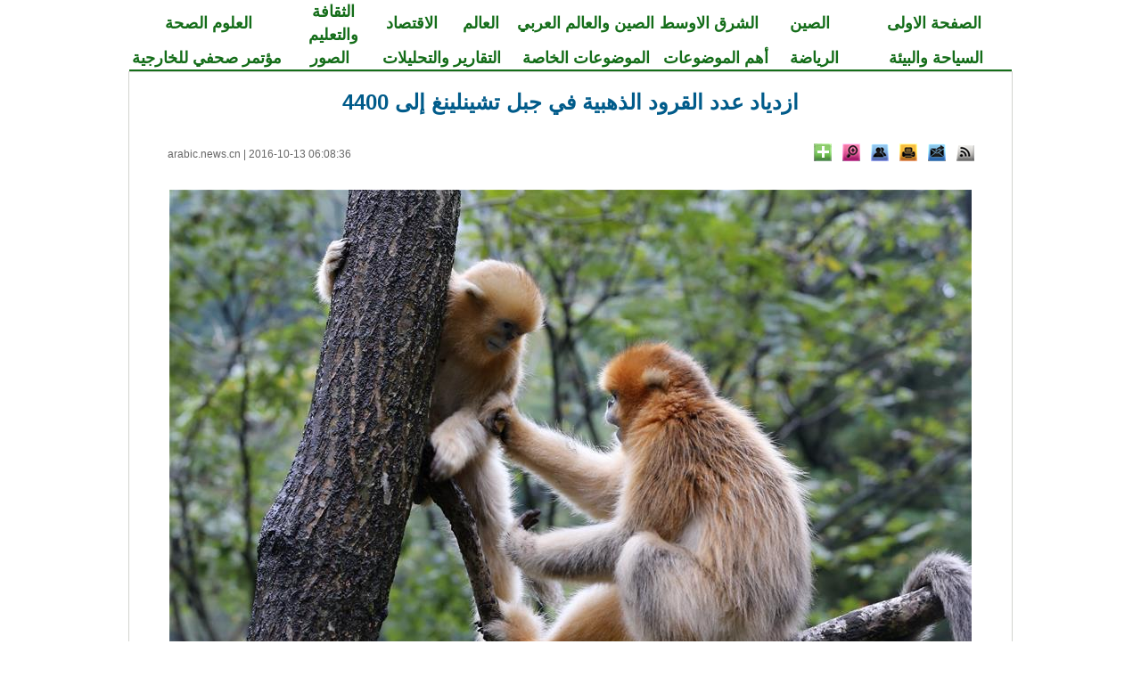

--- FILE ---
content_type: text/html; charset=utf-8
request_url: http://arabic.news.cn/photos/2016-10/13/c_135748265.htm
body_size: 10320
content:
<!DOCTYPE html>
<html xmlns="http://www.w3.org/1999/xhtml" dir="rtl" lang="ar">
<head>
<meta http-equiv="Content-Type" content="text/html; charset=utf-8" /><meta name="publishid" content="135748265.13.3.0"/><meta name="pageid" content="3.5.0.0.111492.0.0.0.0.0.11120.135748265"/>
<title>
ازدياد عدد القرود الذهبية في جبل تشينلينغ إلى 4400_Arabic.news.cn
</title>
<meta name="viewport" content="width=device-width, initial-scale=1.0, user-scalable=0, minimum-scale=1.0, maximum-scale=1.0" />
<meta name="apple-mobile-web-app-capable" content="yes" />
<meta name="apple-mobile-web-app-status-bar-style" content="black" />
<meta content="telephone=no" name="format-detection" />
<meta name="keywords" content="البيئة,الصين" />
<meta name="description" content="ازدياد عدد القرود الذهبية في جبل تشينلينغ إلى 4400---" />
<meta name="source" content="Arabic.news.cn" />
<meta name="robots" content="index,follow" />
<meta name="googlebot" content="index, archive, follow" />
<meta name="section" content="Arabic" />
<meta name="subsection" content="" />
<meta name="pubdate" content="2016-10-13T06:08:36Z">
<link href="http://www.xinhuanet.com/english/static/css/bigphoto_baidi.css" rel="stylesheet" type="text/css" />
<link rel="stylesheet" href="http://arabic.news.cn/2015/common.css" type="text/css" />
<link rel="stylesheet" href="http://arabic.news.cn/2015/mobile.css" type="text/css" media="screen and (min-width:0px) and (max-width: 767px)" />
<script language="javascript" src="http://www.xinhuanet.com/static/jq.js"></script>
<script language="javascript" src="http://www.xinhuanet.com/photo/static/tplink08-min.js"></script>
<script type="text/javascript" src="http://www.news.cn/dict2.js"></script>
<style type="text/css">
img{ border:none}
.fenxiang {
position: relative;
}
.a01{
position: absolute;
background-color: #C40400;
height: 236px;
width: 286px;
}
.a02 {
position: absolute;
left:-180px;
top:30px;
background-color: #C40400;
height: 236px;
width: 286px;
}
.fx {
font-family: "Times New Roman", Times, serif;
font-size: 13px;
color: #006DF0;
text-decoration: none;
text-align:left;
}
.fx a {
font-family: "Times New Roman", Times, serif;
font-size: 13px;
color: #006DF0;
text-decoration: none;
line-height: 26px;
}
.xl_pddh { font-family: "Times New Roman"; color: #146D19; font-weight: bold; text-align:center; font-size:18px; text-decoration:none; line-height: 26px; }
.xl_pddh a, .xl_pddh a:link { font-family:"Times New Roman"; color:#146D19; font-weight: bold; text-decoration:none; font-size:18px;  text-decoration:none; line-height: 26px; }
.xl_pddh a:hover { text-decoration: underline; }
#bltitle {font-family: Arial, Helvetica, sans-serif; font-size: 24px; line-height: 32px; color: #005B8A; text-decoration: none; font-weight:bold}
#bltitle a {font-family: Arial, Helvetica, sans-serif; font-size:24px; line-height: 32px; color: #005B8A; text-decoration: none}
#bltitle a:link,#bltitle a:visited{ color: #005B8A; text-decoration: none;}
#bltitle a:hover{ color: #005B8A; text-decoration:underline;}
.hei18ac {	font-size: 18px;	font-style: normal;	font-weight: normal;	color: #000000;	text-decoration: none;}
.hei18ac a {	font-size: 18px;	font-style: normal;	font-weight: normal;	color: #000000;	text-decoration: none;}
</style>
<script type="text/javascript">
function cbig(){
var xyz  = document.getElementById('Zoom');
xyz.className = 'zoom16';
}

function csma(){
var xyz  = document.getElementById('Zoom');
xyz.className = 'zoom12';
}


function copyToClipboard(txt) {  //复制网址
if(window.clipboardData) {
window.clipboardData.clearData();
window.clipboardData.setData("Text", txt);
alert("成功！");
} else if(navigator.userAgent.indexOf("Opera") != -1) {
window.location = txt;
} else if (window.netscape) {
try {
netscape.security.PrivilegeManager.enablePrivilege("UniversalXPConnect");
} catch (e) {
//alert(" 被浏览器拒绝！\n请在浏览器地址栏输入'about:config'并回车\n然后将 'signed.applets.codebase_principal_support'设置为'true'");
}
var clip = Components.classes['@mozilla.org/widget/clipboard;1'].createInstance(Components.interfaces.nsIClipboard);
if (!clip)
return;
var trans = Components.classes['@mozilla.org/widget/transferable;1'].createInstance(Components.interfaces.nsITransferable);
if (!trans)
return;
trans.addDataFlavor('text/unicode');
var str = new Object();
var len = new Object();
var str = Components.classes["@mozilla.org/supports-string;1"].createInstance(Components.interfaces.nsISupportsString);
var copytext = txt;
str.data = copytext;
trans.setTransferData("text/unicode",str,copytext.length*2);
var clipid = Components.interfaces.nsIClipboard;
if (!clip)
return false;
clip.setData(trans,null,clipid.kGlobalClipboard);
alert("成功！");
}
}


function cnor(){
var xyz  = document.getElementById('Zoom');
xyz.className = 'hei14';
}

 function EncodeUtf8(cn)
{
	var cnc = escape(cn);
	var sa = cnc.split("%");
	var retV ="";
	if(sa[0] != "")
	{
		retV = sa[0];
	}
	for(var i = 1; i < sa.length; i ++)
	{
		if(sa[i].substring(0,1) == "u")
		{
			retV += Hex2Utf8(Str2Hex(sa[i].substring(1,5)))+sa[i].substring(5,sa[i].length);
		}
		else retV += "%" + sa[i];
	}
	return retV;
}


function Str2Hex(s)
{
	var c = "";
	var n;
	var ss = "0123456789ABCDEF";
	var digS = "";
	for(var i = 0; i < s.length; i ++)
	{
		c = s.charAt(i);
		n = ss.indexOf(c);
		digS += Dec2Dig(eval(n));
	}
	return digS;
}

function Dec2Dig(n1)
{
	var s = "";
	var n2 = 0;
	for(var i = 0; i < 4; i++)
	{
		n2 = Math.pow(2,3 - i);
		if(n1 >= n2)
		{
			s += '1';
			n1 = n1 - n2;
		}
		else s += '0';
	}
	return s;
}

function Dig2Dec(s)
{
	var retV = 0;
	if(s.length == 4)
	{
		for(var i = 0; i < 4; i ++)
		{
			retV += eval(s.charAt(i)) * Math.pow(2, 3 - i);
		}
		return retV;
	}
	return -1;
}

function Hex2Utf8(s)
{
	var retS = "";
	var tempS = "";
	var ss = "";
	if(s.length == 16)
	{
		tempS = "1110" + s.substring(0, 4);
		tempS += "10" + s.substring(4, 10);
		tempS += "10" + s.substring(10,16);
		var sss = "0123456789ABCDEF";
		for(var i = 0; i < 3; i ++)
		{
			retS += "%";
			ss = tempS.substring(i * 8, (eval(i)+1)*8);
			retS += sss.charAt(Dig2Dec(ss.substring(0,4)));
			retS += sss.charAt(Dig2Dec(ss.substring(4,8)));
		}
		return retS;
	}
	return "";
}


	   var kdocTitle = document.title;//标题 
	    var url = window.location.href.replace(/\?.*/,'') + '?from=fetion';
		var source='新華網日本語';
		function Movelink()
		{
		window.location.href = "http://space.feixin.10086.cn/api/sharenews?url=" + EncodeUtf8(url) + "&title=" + EncodeUtf8(kdocTitle) +"&source="+EncodeUtf8(source);
		}
		
		function sharesina()
		{
		window.open('http://v.t.sina.com.cn/share/share.php?title='+EncodeUtf8(document.title)+'&url='+EncodeUtf8(location.href)+'&source='+EncodeUtf8(source),'_blank','width=450,height=400');
		}
		
		function sharerr(){
		
		window.location.href = "http://share.renren.com/share/buttonshare.do?link=" + EncodeUtf8(url) + "&title=" + EncodeUtf8(kdocTitle);
				}
		function sharetwi(){
		
		window.location.href = "http://twitter.com/home?status=" + EncodeUtf8(url) + " " + EncodeUtf8(kdocTitle);
				}	
				
		function shareyah(){
		
		window.location.href = "http://bookmarks.yahoo.co.jp/bookmarklet/showpopup?t=" + EncodeUtf8(kdocTitle) + "&u=" + EncodeUtf8(url)+"&ei=UTF-8";
				}		
				
		
</script>
<script>
(function(i,s,o,g,r,a,m){i['GoogleAnalyticsObject']=r;i[r]=i[r]||function(){
(i[r].q=i[r].q||[]).push(arguments)},i[r].l=1*new Date();a=s.createElement(o),
m=s.getElementsByTagName(o)[0];a.async=1;a.src=g;m.parentNode.insertBefore(a,m)
})(window,document,'script','//www.google-analytics.com/analytics.js','ga');

ga('create', 'UA-40210524-1', 'news.cn');
ga('send', 'pageview');

</script>
</head>
<body>
<div class="domPC">
<table width="990" border="0" cellspacing="0" cellpadding="0" class="xl_pddh" align="center">
<tr>
<td width="17%" align="center"><a href="http://arabic.news.cn/index.htm" target="_blank">الصفحة الاولى</a></td>
<td width="10%" align="center"><a href="http://arabic.news.cn/china/index.htm" target="_blank">الصين</a></td>
<td width="12%" align="center"><a href="http://arabic.news.cn/arabic/index.htm" target="_blank">الشرق الاوسط</a></td>
<td width="15%" align="center"><a href="http://arabic.news.cn/chinaarabic/" target="_blank">الصين والعالم العربي</a></td>
<td width="8%" align="center"><a href="http://arabic.news.cn/world/index.htm" target="_blank">العالم</a></td>
<td width="7%" align="center"><a href="http://arabic.news.cn/economy/index.htm" target="_blank">الاقتصاد</a></td>
<td width="10%" align="center"><a href="http://arabic.news.cn/culture/index.htm" target="_blank">الثقافة والتعليم</a></td>
<td width="17%" align="center"><a href="http://arabic.news.cn/science/index.htm" target="_blank">العلوم الصحة</a></td>
</tr>
</table>
<table width="990" border="0" cellspacing="0" cellpadding="0" class="xl_pddh" align="center">
<tr>
<td width="17%" align="center"><a href="http://arabic.news.cn/environment/index.htm" target="_blank">السياحة والبيئة</a></td>
<td width="10%" align="center"><a href="http://arabic.news.cn/sports/" target="_blank">الرياضة</a></td>
<td width="12%" align="center"><a href="http://arabic.news.cn/zyht.htm" target="_blank">أهم الموضوعات</a></td>
<td width="17%" align="center"><a href="http://arabic.news.cn/dossiers/index.htm" target="_blank">الموضوعات الخاصة</a></td>
<td width="15%" align="center"><a href="http://arabic.news.cn/speak/index.htm" target="_blank">التقارير والتحليلات</a></td>
<td width="10%" align="center"><a href="http://arabic.news.cn/photos/" target="_blank">الصور</a></td>
<td width="17%" align="center"><a href="http://arabic.news.cn/document/document_wjbjzzdh.htm" target="_blank">مؤتمر صحفي للخارجية</a></td>
</tr>
</table>
<table width="990" border="0" cellspacing="0" cellpadding="0" align="center">
<tr>
<td height="2" bgcolor="#146D19"></td>
</tr>
</table>
<table width="990" border="0" align="center" cellpadding="0" cellspacing="0" bgcolor="#000000" class="grayborder">
<tr>
<td align="center" bgcolor="#FFFFFF">
<table width="905" border="0" cellspacing="0" cellpadding="0">
<tr>
<td>
<table width="60%" border="0" cellspacing="0" cellpadding="0" align="center">
<tr>
<td height="10">&nbsp;</td>
</tr>
</table>
<table width="905" border="0" align="center" cellpadding="0" cellspacing="0">
<tr>
<td width="905" height="32" align="center">
<span id="bltitle"> ازدياد عدد القرود الذهبية في جبل تشينلينغ إلى 4400</span>
</td>
</tr>
</table>
<table width="905" border="0" align="center" cellpadding="0" cellspacing="0" style="margin:30px 0 0 0 ">
<tr>
<td width="905" height="20" align="center" valign="middle">
<table width="100%" border="0" cellspacing="0" cellpadding="0">
<tr>
<td align="right">
<a href="http://arabic.news.cn/rss/index.htm" target="_blank"><img src="http://www.xinhuanet.com/english/static/imgs/bigphoto_tit1_b.gif" border="0" width="20" height="20" title="RSS" /></a>&nbsp;&nbsp; <a href="mailto:arabic@xinhuanet.com"><img width="20" height="20" title="Feedback" src="http://www.xinhuanet.com/english/static/imgs/bigphoto_tit2_b.gif" /></a>&nbsp;&nbsp; <img width="20" height="20" title="Print" src="http://www.xinhuanet.com/english/static/imgs/bigphoto_tit3_b.gif" onClick="printit()" style="cursor:pointer" />&nbsp;&nbsp; <a href="#"><img width="20" height="20" title="Copy URL" src="http://www.xinhuanet.com/english/static/imgs/bigphoto_tit4_b.gif" onClick="cp2Clip()" /></a>&nbsp;&nbsp; <a href="#"><img width="20" height="20" title="Large image" src="http://www.xinhuanet.com/english/static/imgs/bigphoto_tit5_b.gif" onClick="downloadPic()" /></a>&nbsp;&nbsp; 
<span class="fenxiang">
<img width="20" height="20" title="More" src="http://www.xinhuanet.com/english/static/imgs/bigphoto_tit6_b.gif" onClick="showMorePic('a01')" />
<div class="a01" id="a01" style="display:none">
<table width="80%" border="0" cellspacing="0" cellpadding="0">
<tr>
<td height="7"></td>
</tr>
</table>
<table width="275" border="0" align="center" cellpadding="0" cellspacing="0" background="http://www.xinhuanet.com/english/static/imgs/fanxiang01.gif">
<tr>
<td height="223" valign="top">
<table width="80%" border="0" cellspacing="0" cellpadding="0">
<tr>
<td height="7"></td>
</tr>
</table>
<table width="260" border="0" align="center" cellpadding="0" cellspacing="0">
<tr>
<td width="130">
<table width="130" border="0" cellspacing="0" cellpadding="0">
<tr>
<td width="23" align="left"><img src="http://www.xinhuanet.com/english/static/imgs/fanxiang11.gif" width="16" height="16" /></td>
<td width="107" class="fx"><font id="xhwbShareArea2"></font><a onClick="share2()" href="javascript:;">Xinhua Weibo</a></td>
</tr>
</table>
</td>
<td width="130">
<table width="130" border="0" cellspacing="0" cellpadding="0">
<tr>
<td width="23" align="left"><img src="http://www.xinhuanet.com/english/static/imgs/fanxiang12.gif" width="16" height="16" /></td>
<td width="107" class="fx"><a href="javascript:(function(){window.open('http://www.facebook.com/sharer.php?u='+encodeURIComponent(location.href)+'&amp;t='+encodeURIComponent(document.title),'_blank','width=757,height=577');})()" title="Share this story to Facebook">Facebook</a></td>
</tr>
</table>
</td>
</tr>
</table>
<table width="260" border="0" align="center" cellpadding="0" cellspacing="0">
<tr>
<td width="130">
<table width="130" border="0" cellspacing="0" cellpadding="0">
<tr>
<td width="23" align="left"><img src="http://www.xinhuanet.com/english/static/imgs/fanxiang13.gif" width="16" height="16" /></td>
<td width="107" class="fx"><a href="javascript:(function(){window.open('http://twitter.com/home?status='+encodeURIComponent(document.title)+encodeURIComponent(location.href),'_blank','width=757,height=577');})()" title="Share this story to Twitter">Twitter</a></td>
</tr>
</table>
</td>
<td width="130">
<table width="130" border="0" cellspacing="0" cellpadding="0">
<tr>
<td width="23" align="left"><img src="http://www.xinhuanet.com/english/static/imgs/fanxiang14.gif" width="16" height="16" /></td>
<td width="107" class="fx"><a href="javascript:(function(){window.open('http://reddit.com/submit?url='+encodeURIComponent(location.href)+'&amp;title='+encodeURIComponent(document.title),'_blank','width=757,height=577');})()" title="Share this story to reddit"> Reddit</a></td>
</tr>
</table>
</td>
</tr>
</table>
<table width="260" border="0" align="center" cellpadding="0" cellspacing="0">
<tr>
<td width="130">
<table width="130" border="0" cellspacing="0" cellpadding="0">
<tr>
<td width="23" align="left"><img src="http://www.xinhuanet.com/english/static/imgs/fanxiang15.gif" width="16" height="16" /></td>
<td width="107" class="fx"><a href="javascript:(function(){window.open('http://www.diigo.com/post?url='+encodeURIComponent(location.href)+'&amp;title='+encodeURIComponent(document.title)+'&amp;desc=','_blank','width=757,height=577');})()" title="Share this story to Diggo">Diigo</a></td>
</tr>
</table>
</td>
<td width="130">
<table width="130" border="0" cellspacing="0" cellpadding="0">
<tr>
<td width="23" align="left"><img src="http://www.xinhuanet.com/english/static/imgs/fanxiang16.gif" width="16" height="16" /></td>
<td width="107" class="fx"><a href="javascript:(function(){window.open('http://del.icio.us/post?url='+encodeURIComponent(location.href)+'&amp;title='+encodeURIComponent(document.title),'_blank','width=757,height=577');})()" title="Share this story to Delicious">Delicious</a></td>
</tr>
</table>
</td>
</tr>
</table>
<table width="260" border="0" align="center" cellpadding="0" cellspacing="0">
<tr>
<td width="130">
<table width="130" border="0" cellspacing="0" cellpadding="0">
<tr>
<td width="23" align="left"><img src="http://www.xinhuanet.com/english/static/imgs/fanxiang17.gif" width="16" height="16" /></td>
<td width="107" class="fx"><a href="javascript:(function(){window.open('http://digg.com/submit?url='+encodeURIComponent(location.href)+'&amp;title='+encodeURIComponent(document.title),'_blank','width=757,height=577');})()" title="Share this story to Digg">Digg</a></td>
</tr>
</table>
</td>
<td width="130">
<table width="130" border="0" cellspacing="0" cellpadding="0">
<tr>
<td width="23" align="left"><img src="http://www.xinhuanet.com/english/static/imgs/fanxiang18.gif" width="16" height="16" /></td>
<td width="107" class="fx"><a href="javascript:(function(){window.open('http://www.linkedin.com/shareArticle?mini=true&amp;url='+encodeURIComponent
(location.href)+'&amp;title='+encodeURIComponent(document.title)+'&amp;ro=false&amp;summary=&amp;source=','_blank','width=757,height=577');})()" title="Share this story to Linkedin">Linkedin</a></td>
</tr>
</table>
</td>
</tr>
</table>
<table width="260" border="0" align="center" cellpadding="0" cellspacing="0">
<tr>
<td width="130">
<table width="130" border="0" cellspacing="0" cellpadding="0">
<tr>
<td width="23" align="left"><img src="http://www.xinhuanet.com/english/static/imgs/fanxiang19.gif" width="16" height="16" /></td>
<td width="107" class="fx"><a href="javascript:(function(){window.open('http://www.myspace.com/auth/loginform?dest=http://www.myspace.com/Modules/PostTo/Pages/default.aspx?u='+encodeURIComponent(location.href),'_blank','width=757,height=577');})()" title="Share this story to Myspace">MySpace</a></td>
</tr>
</table>
</td>
<td width="130">
<table width="130" border="0" cellspacing="0" cellpadding="0">
<tr>
<td width="23" align="left"><img src="http://www.xinhuanet.com/english/static/imgs/fanxiang20.gif" width="16" height="16" /></td>
<td width="107" class="fx"><a href="javascript:(function(){window.open('http://v.t.sina.com.cn/share/share.php?title='+encodeURIComponent(document.title)+'&amp;url='+encodeURIComponent(location.href)+'&amp;source=bookmark','_blank','width=450,height=400');})()" title="新浪微博分享">Sina Weibo</a></td>
</tr>
</table>
</td>
</tr>
</table>
<table width="260" border="0" align="center" cellpadding="0" cellspacing="0">
<tr>
<td width="130">
<table width="130" border="0" cellspacing="0" cellpadding="0">
<tr>
<td width="23" align="left"><img src="http://www.xinhuanet.com/english/static/imgs/fanxiang21.gif" width="16" height="16" /></td>
<td width="107" class="fx"><a style="margin-right: 0px;" href="javascript:window.open('http://www.kaixin001.com/repaste/bshare.php?rtitle='+encodeURIComponent(document.title)+'&amp;rurl='+encodeURIComponent(document.location)+'&amp;rcontent='+encodeURIComponent(''),'_blank','scrollbars=no,width=600,height=450,left=75,top=20,status=no,resizable=yes'); void 0;" title="分享到开心网">Kaixin</a></td>
</tr>
</table>
</td>
<td width="130">
<table width="130" border="0" cellspacing="0" cellpadding="0">
<tr>
<td width="23" align="left"><img src="http://www.xinhuanet.com/english/static/imgs/fanxiang22.gif" width="16" height="16" /></td>
<td width="107" class="fx"><a href="javascript:void((function(s,d,e){if(/renren\.com/.test(d.location))return;var f='http://share.renren.com/share/buttonshare?link=',u=d.location,l=d.title,p=[e(u),'&amp;title=',e(l)].join('');function%20a(){if(!window.open([f,p].join(''),'xnshare',['toolbar=0,status=0,resizable=1,width=626,height=436,left=',(s.width-626)/2,',top=',(s.height-436)/2].join('')))u.href=[f,p].join('');};if(/Firefox/.test(navigator.userAgent))setTimeout(a,0);else%20a();})(screen,document,encodeURIComponent));" title="分享到人人网">Renren</a></td>
</tr>
</table>
</td>
</tr>
</table>
<table width="260" border="0" align="center" cellpadding="0" cellspacing="0">
<tr>
<td width="130">
<table width="130" border="0" cellspacing="0" cellpadding="0">
<tr>
<td width="23" align="left"><img src="http://www.xinhuanet.com/english/static/imgs/fanxiang23.gif" width="16" height="16" /></td>
<td width="107" class="fx"><a href="javascript:window.open('http://sns.qzone.qq.com/cgi-bin/qzshare/cgi_qzshare_onekey?url='+encodeURIComponent(document.location),'_blank','width=600,height=450'); void 0;" title="分享到QQ空间">Q-zone</a></td>
</tr>
</table>
</td>
<td width="130">
<table width="130" border="0" cellspacing="0" cellpadding="0">
<tr>
<td width="23" align="left"><img src="http://www.xinhuanet.com/english/static/imgs/fanxiang24.gif" width="16" height="16" /></td>
<td width="107" class="fx"><a href="javascript:window.open('http://v.t.qq.com/share/share.php?url='+encodeURIComponent(document.location)+'&amp;appkey=appkey&amp;site=http://www.xinhuanet.com/&amp;pic='+encodeURI('')+'&amp;title='+encodeURI(document.title),'', 'width=700, height=680, top=0, left=0, toolbar=no, menubar=no, scrollbars=no, location=yes, resizable=no, status=no' ); void 0;" title="分享到腾讯微博" style="height: 16px; font-size: 12px; line-height: 16px;">Tencent Weibo</a></td>
</tr>
</table>
</td>
</tr>
</table>
<table width="260" border="0" align="center" cellpadding="0" cellspacing="0">
<tr>
<td width="130">
<table width="130" border="0" cellspacing="0" cellpadding="0">
<tr>
<td width="23" align="left"><img src="http://www.xinhuanet.com/english/static/imgs/fanxiang25.gif" width="16" height="16" /></td>
<td width="107" class="fx"><a title="分享到搜狐微博" href="javascript:void((function(s,d,e,r,l,p,t,z,c){var 
f='http://t.sohu.com/third/post.jsp?',u=z||d.location,p=['&amp;url=',e(u),'&amp;title=',e(t||d.title),'&amp;content=',c||'gb2312','&amp;pic=',e(p||'')].join('');function%20a(){if(!window.open([f,p].join(''),'mb',['toolbar=0,status=0,resizable=1,width=660,height=470,left=',(s.width-660)/2,',top=',(s.height-470)/2].join('')))u.href=[f,p].join('');};if(/Firefox/.test(navigator.userAgent))setTimeout(a,0);else%20a();})(screen,document,encodeURIComponent,'','','','','','utf-8'));">Sohu Weibo</a></td>
</tr>
</table>
</td>
<td width="130">
<table width="130" border="0" cellspacing="0" cellpadding="0">
<tr>
<td width="23" align="left"><img src="http://www.xinhuanet.com/english/static/imgs/fanxiang26.gif" width="16" height="16" /></td>
<td width="107" class="fx"><a href="javascript:(function(){window.open('http://t.163.com/article/user /checkLogin.do?link=http://news.163.com/&amp;source='+''+ '&amp;info='+encodeURIComponent(document.title)+' '+encodeURIComponent(location.href),'_blank','width=510,height=300');})()" title="分享到网易微博">NetEase Weibo</a></td>
</tr>
</table>
</td>
</tr>
</table>
</td>
</tr>
</table>
</div>
</span>
</td>
<td>&nbsp;</td>
<td align="left" class="hei122">
<a href="http://arabic.news.cn/index.htm" target="_blank">arabic.news.cn</a> |
<span id="pubtime"> 2016-10-13 06:08:36</span>
</td>
</tr>
</table>
</td>
</tr>
</table>
</td>
</tr>
</table>
<script language="javascript">//下载图片
function showMorePic(){
	var traget=document.getElementById("a01");   
    if(traget.style.display=="none")  
    { traget.style.display="";  
    }else{ traget.style.display="none";   
    } 
   
}
function downloadPic(){

	var imgsrc = $("#content img").attr("src");

	try{

		var b = imgsrc.indexOf("http");
		
		if(b==-1)
		{
		var hrefsrc = location.href;
		//alert(hrefsrc);
		hrefsrc = hrefsrc.substr(0,hrefsrc.indexOf("c_"))+imgsrc;
		//alert(hrefsrc);
		window.open(hrefsrc,'查看原图')
		}
		else
		{
		window.open(imgsrc,'查看原图')
		}//document.getElementById("downloadPicFrame").src =hrefsrc;
	}catch(e){};
};
function cp2Clip(){
var linkurls = location.href;
copy2Clip(linkurls);
}
　　function printit() 
　　{ 
      window.print(); 
　　} 
  
</script>
<table width="80%" border="0" cellspacing="0" cellpadding="0">
<tr>
<td height="10"></td>
</tr>
</table>
<table width="905" border="0" cellspacing="0" cellpadding="0">
<tr>
<td align="right">
<span id="content" class="hei18ac">
<p align="center"><a href="c_135748265_2.htm"><img id="{135748265_1}" title="" border="0" alt="الصورة: ازدياد عدد القرود الذهبية في جبل تشينلينغ إلى 4400 " src="135748265_14762561465621n.jpg" align="center" sourcedescription="网上抓取的文件" sourcename="本地文件" /></a></p>
<p>فوبينغ، شنشي 13 أكتوبر 2016 (شينخوا) في الصورة الملتقطة يوم 11 أكتوبر 2016، قردان يلعبان في محافظة فوبينغ الواقعة بجنوبي جبل تشينلينغ في مقاطعة شنشي. وازداد عدد القرود الذهبية في جبل تشينلينغ من نحو 3000 عام 1998 إلى أكثر من 4400 حاليا بفضل اجراءات الحماية. </p>
<p align="center"></p>
</span>
<div width="100%">
<p>
<center>
<div id="div_page_roll1" style="display:none">&nbsp;&nbsp; <span class="page-Article">1</span> <a href="http://arabic.news.cn/photos/2016-10/13/c_135748265_2.htm" class="page-Article">2</a> <a href="http://arabic.news.cn/photos/2016-10/13/c_135748265_3.htm" class="page-Article">3</a> <a href="http://arabic.news.cn/photos/2016-10/13/c_135748265_2.htm"><img width="34" height="21" align="center" border="0" src="http://www.xinhuanet.com/photo/static/articler.gif" class="abc" /></a>&nbsp;&nbsp;</div>
<div id="div_currpage">&nbsp;&nbsp; <span class="page-Article">1</span> <a href="http://arabic.news.cn/photos/2016-10/13/c_135748265_2.htm" class="page-Article">2</a> <a href="http://arabic.news.cn/photos/2016-10/13/c_135748265_3.htm" class="page-Article">3</a> <a href="http://arabic.news.cn/photos/2016-10/13/c_135748265_2.htm"><img width="34" height="21" align="center" border="0" src="http://www.xinhuanet.com/photo/static/articler.gif" class="abc" /></a>&nbsp;&nbsp;</div>
</center>
</p>
</div>
<script language="javascript">function turnpage(page){  document.all("div_currpage").innerHTML = document.all("div_page_roll"+page).innerHTML;}</script>
</td>
</tr>
</table>
<div id="leftar" style="display:none"><img src="http://www.xinhuanet.com/photo/static/arr_left.cur" border="0" /></div>
<div id="rightar" style="display:none"><img src="http://www.xinhuanet.com/photo/static/arr_right.cur" border="0" /></div>
<table width="80%" border="0" cellspacing="0" cellpadding="0" height="10">
<tr>
<td height="10"></td>
</tr>
</table>
<table width="905" border="0" cellspacing="0" cellpadding="0" height="25" align="center">
<tr>
<td width="275">&nbsp;</td>
<td width="408"></td>
<td align="right">
<table border="0" align="right" cellpadding="0" cellspacing="0">
<tbody>
<tr>
<td>
<div class="bdsharebuttonbox"><a href="#" class="bds_more" data-cmd="more"></a><a href="#" class="bds_xinhua" data-cmd="xinhua" title="分享到新华微博"></a><a href="#" class="bds_weixin" data-cmd="weixin" title="分享到微信"></a><a href="#" class="bds_twi" data-cmd="twi" title="分享到Twitter"></a><a href="#" class="bds_fbook" data-cmd="fbook" title="分享到Facebook"></a></div>
</td>
<td width="60">
<span class="fenxiang">
<img src="http://www.xinhuanet.com/english/static/imgs/bigphoto_share.gif" width="57" height="22" hspace="2" title="More" onClick="showMorePic('a02')" />
<div class="a02" id="a02" style="display:none">
<table width="80%" border="0" cellspacing="0" cellpadding="0">
<tr>
<td height="7"></td>
</tr>
</table>
<table width="275" border="0" align="center" cellpadding="0" cellspacing="0" background="http://www.xinhuanet.com/english/static/imgs/fanxiang01.gif">
<tr>
<td height="223" valign="top">
<table width="80%" border="0" cellspacing="0" cellpadding="0">
<tr>
<td height="7"></td>
</tr>
</table>
<table width="260" border="0" align="center" cellpadding="0" cellspacing="0">
<tr>
<td width="130">
<table width="130" border="0" cellspacing="0" cellpadding="0">
<tr>
<td width="23" align="left"><img src="http://www.xinhuanet.com/english/static/imgs/fanxiang11.gif" width="16" height="16" /></td>
<td width="107" class="fx"><font id="xhwbShareArea2"></font><a onClick="share2()" href="javascript:;">Xinhua Weibo</a></td>
</tr>
</table>
</td>
<td width="130">
<table width="130" border="0" cellspacing="0" cellpadding="0">
<tr>
<td width="23" align="left"><img src="http://www.xinhuanet.com/english/static/imgs/fanxiang12.gif" width="16" height="16" /></td>
<td width="107" class="fx"><a href="javascript:(function(){window.open('http://www.facebook.com/sharer.php?u='+encodeURIComponent(location.href)+'&amp;t='+encodeURIComponent(document.title),'_blank','width=757,height=577');})()" title="Share this story to Facebook">Facebook</a></td>
</tr>
</table>
</td>
</tr>
</table>
<table width="260" border="0" align="center" cellpadding="0" cellspacing="0">
<tr>
<td width="130">
<table width="130" border="0" cellspacing="0" cellpadding="0">
<tr>
<td width="23" align="left"><img src="http://www.xinhuanet.com/english/static/imgs/fanxiang13.gif" width="16" height="16" /></td>
<td width="107" class="fx"><a href="javascript:(function(){window.open('http://twitter.com/home?status='+encodeURIComponent(document.title)+encodeURIComponent(location.href),'_blank','width=757,height=577');})()" title="Share this story to Twitter">Twitter</a></td>
</tr>
</table>
</td>
<td width="130">
<table width="130" border="0" cellspacing="0" cellpadding="0">
<tr>
<td width="23" align="left"><img src="http://www.xinhuanet.com/english/static/imgs/fanxiang14.gif" width="16" height="16" /></td>
<td width="107" class="fx"><a href="javascript:(function(){window.open('http://reddit.com/submit?url='+encodeURIComponent(location.href)+'&amp;title='+encodeURIComponent(document.title),'_blank','width=757,height=577');})()" title="Share this story to reddit"> Reddit</a></td>
</tr>
</table>
</td>
</tr>
</table>
<table width="260" border="0" align="center" cellpadding="0" cellspacing="0">
<tr>
<td width="130">
<table width="130" border="0" cellspacing="0" cellpadding="0">
<tr>
<td width="23" align="left"><img src="http://www.xinhuanet.com/english/static/imgs/fanxiang15.gif" width="16" height="16" /></td>
<td width="107" class="fx"><a href="javascript:(function(){window.open('http://www.diigo.com/post?url='+encodeURIComponent(location.href)+'&amp;title='+encodeURIComponent(document.title)+'&amp;desc=','_blank','width=757,height=577');})()" title="Share this story to Diggo">Diigo</a></td>
</tr>
</table>
</td>
<td width="130">
<table width="130" border="0" cellspacing="0" cellpadding="0">
<tr>
<td width="23" align="left"><img src="http://www.xinhuanet.com/english/static/imgs/fanxiang16.gif" width="16" height="16" /></td>
<td width="107" class="fx"><a href="javascript:(function(){window.open('http://del.icio.us/post?url='+encodeURIComponent(location.href)+'&amp;title='+encodeURIComponent(document.title),'_blank','width=757,height=577');})()" title="Share this story to Delicious">Delicious</a></td>
</tr>
</table>
</td>
</tr>
</table>
<table width="260" border="0" align="center" cellpadding="0" cellspacing="0">
<tr>
<td width="130">
<table width="130" border="0" cellspacing="0" cellpadding="0">
<tr>
<td width="23" align="left"><img src="http://www.xinhuanet.com/english/static/imgs/fanxiang17.gif" width="16" height="16" /></td>
<td width="107" class="fx"><a href="javascript:(function(){window.open('http://digg.com/submit?url='+encodeURIComponent(location.href)+'&amp;title='+encodeURIComponent(document.title),'_blank','width=757,height=577');})()" title="Share this story to Digg">Digg</a></td>
</tr>
</table>
</td>
<td width="130">
<table width="130" border="0" cellspacing="0" cellpadding="0">
<tr>
<td width="23" align="left"><img src="http://www.xinhuanet.com/english/static/imgs/fanxiang18.gif" width="16" height="16" /></td>
<td width="107" class="fx"><a href="javascript:(function(){window.open('http://www.linkedin.com/shareArticle?mini=true&amp;url='+encodeURIComponent
(location.href)+'&amp;title='+encodeURIComponent(document.title)+'&amp;ro=false&amp;summary=&amp;source=','_blank','width=757,height=577');})()" title="Share this story to Linkedin">Linkedin</a></td>
</tr>
</table>
</td>
</tr>
</table>
<table width="260" border="0" align="center" cellpadding="0" cellspacing="0">
<tr>
<td width="130">
<table width="130" border="0" cellspacing="0" cellpadding="0">
<tr>
<td width="23" align="left"><img src="http://www.xinhuanet.com/english/static/imgs/fanxiang19.gif" width="16" height="16" /></td>
<td width="107" class="fx"><a href="javascript:(function(){window.open('http://www.myspace.com/auth/loginform?dest=http://www.myspace.com/Modules/PostTo/Pages/default.aspx?u='+encodeURIComponent(location.href),'_blank','width=757,height=577');})()" title="Share this story to Myspace">MySpace</a></td>
</tr>
</table>
</td>
<td width="130">
<table width="130" border="0" cellspacing="0" cellpadding="0">
<tr>
<td width="23" align="left"><img src="http://www.xinhuanet.com/english/static/imgs/fanxiang20.gif" width="16" height="16" /></td>
<td width="107" class="fx"><a href="javascript:(function(){window.open('http://v.t.sina.com.cn/share/share.php?title='+encodeURIComponent(document.title)+'&amp;url='+encodeURIComponent(location.href)+'&amp;source=bookmark','_blank','width=450,height=400');})()" title="新浪微博分享">Sina Weibo</a></td>
</tr>
</table>
</td>
</tr>
</table>
<table width="260" border="0" align="center" cellpadding="0" cellspacing="0">
<tr>
<td width="130">
<table width="130" border="0" cellspacing="0" cellpadding="0">
<tr>
<td width="23" align="left"><img src="http://www.xinhuanet.com/english/static/imgs/fanxiang21.gif" width="16" height="16" /></td>
<td width="107" class="fx"><a style="margin-right: 0px;" href="javascript:window.open('http://www.kaixin001.com/repaste/bshare.php?rtitle='+encodeURIComponent(document.title)+'&amp;rurl='+encodeURIComponent(document.location)+'&amp;rcontent='+encodeURIComponent(''),'_blank','scrollbars=no,width=600,height=450,left=75,top=20,status=no,resizable=yes'); void 0;" title="分享到开心网">Kaixin</a></td>
</tr>
</table>
</td>
<td width="130">
<table width="130" border="0" cellspacing="0" cellpadding="0">
<tr>
<td width="23" align="left"><img src="http://www.xinhuanet.com/english/static/imgs/fanxiang22.gif" width="16" height="16" /></td>
<td width="107" class="fx"><a href="javascript:void((function(s,d,e){if(/renren\.com/.test(d.location))return;var f='http://share.renren.com/share/buttonshare?link=',u=d.location,l=d.title,p=[e(u),'&amp;title=',e(l)].join('');function%20a(){if(!window.open([f,p].join(''),'xnshare',['toolbar=0,status=0,resizable=1,width=626,height=436,left=',(s.width-626)/2,',top=',(s.height-436)/2].join('')))u.href=[f,p].join('');};if(/Firefox/.test(navigator.userAgent))setTimeout(a,0);else%20a();})(screen,document,encodeURIComponent));" title="分享到人人网">Renren</a></td>
</tr>
</table>
</td>
</tr>
</table>
<table width="260" border="0" align="center" cellpadding="0" cellspacing="0">
<tr>
<td width="130">
<table width="130" border="0" cellspacing="0" cellpadding="0">
<tr>
<td width="23" align="left"><img src="http://www.xinhuanet.com/english/static/imgs/fanxiang23.gif" width="16" height="16" /></td>
<td width="107" class="fx"><a href="javascript:window.open('http://sns.qzone.qq.com/cgi-bin/qzshare/cgi_qzshare_onekey?url='+encodeURIComponent(document.location),'_blank','width=600,height=450'); void 0;" title="分享到QQ空间">Q-zone</a></td>
</tr>
</table>
</td>
<td width="130">
<table width="130" border="0" cellspacing="0" cellpadding="0">
<tr>
<td width="23" align="left"><img src="http://www.xinhuanet.com/english/static/imgs/fanxiang24.gif" width="16" height="16" /></td>
<td width="107" class="fx"><a href="javascript:window.open('http://v.t.qq.com/share/share.php?url='+encodeURIComponent(document.location)+'&amp;appkey=appkey&amp;site=http://www.xinhuanet.com/&amp;pic='+encodeURI('')+'&amp;title='+encodeURI(document.title),'', 'width=700, height=680, top=0, left=0, toolbar=no, menubar=no, scrollbars=no, location=yes, resizable=no, status=no' ); void 0;" title="分享到腾讯微博" style="height: 16px; font-size: 12px; line-height: 16px;">Tencent Weibo</a></td>
</tr>
</table>
</td>
</tr>
</table>
<table width="260" border="0" align="center" cellpadding="0" cellspacing="0">
<tr>
<td width="130">
<table width="130" border="0" cellspacing="0" cellpadding="0">
<tr>
<td width="23" align="left"><img src="http://www.xinhuanet.com/english/static/imgs/fanxiang25.gif" width="16" height="16" /></td>
<td width="107" class="fx"><a title="分享到搜狐微博" href="javascript:void((function(s,d,e,r,l,p,t,z,c){var 
f='http://t.sohu.com/third/post.jsp?',u=z||d.location,p=['&amp;url=',e(u),'&amp;title=',e(t||d.title),'&amp;content=',c||'gb2312','&amp;pic=',e(p||'')].join('');function%20a(){if(!window.open([f,p].join(''),'mb',['toolbar=0,status=0,resizable=1,width=660,height=470,left=',(s.width-660)/2,',top=',(s.height-470)/2].join('')))u.href=[f,p].join('');};if(/Firefox/.test(navigator.userAgent))setTimeout(a,0);else%20a();})(screen,document,encodeURIComponent,'','','','','','utf-8'));">Sohu Weibo</a></td>
</tr>
</table>
</td>
<td width="130">
<table width="130" border="0" cellspacing="0" cellpadding="0">
<tr>
<td width="23" align="left"><img src="http://www.xinhuanet.com/english/static/imgs/fanxiang26.gif" width="16" height="16" /></td>
<td width="107" class="fx"><a href="javascript:(function(){window.open('http://t.163.com/article/user /checkLogin.do?link=http://news.163.com/&amp;source='+''+ '&amp;info='+encodeURIComponent(document.title)+' '+encodeURIComponent(location.href),'_blank','width=510,height=300');})()" title="分享到网易微博">NetEase Weibo</a></td>
</tr>
</table>
</td>
</tr>
</table>
</td>
</tr>
</table>
</div>
</span>
</td>
</tr>
</tbody>
</table>
</td>
</tr>
</table>
<table width="60%" border="0" cellspacing="0" cellpadding="0" align="center">
<tr>
<td height="14">
<script language="javascript">//下载图片
function showMorePic(mid){
	var traget=document.getElementById(mid);   
    if(traget.style.display=="none")  
    { traget.style.display="";  
    }else{ traget.style.display="none";   
    } 
   
}
function downloadPic(){

	var imgsrc = $("#content img").attr("src");

	try{

		var b = imgsrc.indexOf("http");
		
		if(b==-1)
		{
		var hrefsrc = location.href;
		//alert(hrefsrc);
		hrefsrc = hrefsrc.substr(0,hrefsrc.indexOf("c_"))+imgsrc;
		//alert(hrefsrc);
		window.open(hrefsrc,'查看原图')
		}
		else
		{
		window.open(imgsrc,'查看原图')
		}//document.getElementById("downloadPicFrame").src =hrefsrc;
	}catch(e){};
};
function cp2Clip(){
var linkurls = location.href;
copy2Clip(linkurls);
}
　　function printit() 
　　{ 
      window.print(); 
　　} 
  
  
</script>
</td>
</tr>
</table>

<table width="60%" border="0" cellspacing="0" cellpadding="0" align="center">
<tr>
<td height="14"></td>
</tr>
</table>
<table width="950" border="0" align="center" cellpadding="0" cellspacing="0">
<tr>
<td><a href="http://arabic.news.cn/photos/" target="_blank"><img src="http://arabic.news.cn/static/imgs/201206_gdtp_aw.gif" width="990" height="24" border="0" /></a></td>
</tr>
<tr>
<td>
<table cellspacing="0" cellpadding="0" border="0" width="100%">
<tbody>
<tr>
<td align="center" valign="top">
<table cellspacing="0" cellpadding="0" border="0" align="center" width="60%">
<tbody>
<tr>
<td height="7"></td>
</tr>
</tbody>
</table>
<table cellspacing="0" cellpadding="0" border="0" width="100%">
<tbody>
<tr>
<td align="center" width="25%" valign="top">
<table cellspacing="0" cellpadding="0" border="0" width="175">
<tbody>
<tr>
<td><a href="http://arabic.news.cn/2016-10/11/c_135746368.htm" target="_blank"><img src="../../../titlepic/135746368_1476188140638_title1n.jpg" width="175" height="100" border="0" vspace="6" alt="شي يؤكد على قيادة الحزب الشيوعي الصيني للشركات المملوكة للدولة" /></a></td>
</tr>
<tr>
<td align="left" class="hei122"><a href="http://arabic.news.cn/2016-10/11/c_135746368.htm" target="_blank">شي يؤكد على قيادة الحزب الشيوعي الصيني للشركات المملوكة للدولة  </a></td>
</tr>
</tbody>
</table>
</td>
<td align="center" width="25%" valign="top">
<table cellspacing="0" cellpadding="0" border="0" width="175">
<tbody>
<tr>
<td><a href="http://arabic.news.cn/2016-10/12/c_135748643.htm" target="_blank"><img src="../../../titlepic/135748643_1476263252180_title1n.jpg" width="175" height="100" border="0" vspace="6" alt="رئيس مجلس الدولة الصيني يدعو لخلق مستقبل أفضل لماكاو" /></a></td>
</tr>
<tr>
<td align="left" class="hei122"><a href="http://arabic.news.cn/2016-10/12/c_135748643.htm" target="_blank">رئيس مجلس الدولة الصيني يدعو لخلق مستقبل أفضل لماكاو</a></td>
</tr>
</tbody>
</table>
</td>
<td align="center" width="25%" valign="top">
<table cellspacing="0" cellpadding="0" border="0" width="175">
<tbody>
<tr>
<td><a href="http://arabic.news.cn/big/2016-10/12/c_135747348.htm" target="_blank"><img src="../../../titlepic/135747348_1476233733023_title1n.jpg" width="175" height="100" border="0" vspace="6" alt="افتتاح مهرجان ثقافي لقومية مياو في جنوب غربي الصين" /></a></td>
</tr>
<tr>
<td align="left" class="hei122"><a href="http://arabic.news.cn/big/2016-10/12/c_135747348.htm" target="_blank">افتتاح مهرجان ثقافي لقومية مياو في جنوب غربي الصين</a></td>
</tr>
</tbody>
</table>
</td>
<td align="center" width="25%" valign="top">
<table cellspacing="0" cellpadding="0" border="0" width="175">
<tbody>
<tr>
<td><a href="http://arabic.news.cn/big/2016-10/12/c_135747343.htm" target="_blank"><img src="../../../titlepic/135747343_1476235495607_title1n.jpg" width="175" height="100" border="0" vspace="6" alt="ميناء ينغكو بشمال شرقي الصين يستفيد من مبادرة &quot;الحزام والطريق&quot;" /></a></td>
</tr>
<tr>
<td align="left" class="hei122"><a href="http://arabic.news.cn/big/2016-10/12/c_135747343.htm" target="_blank">ميناء ينغكو بشمال شرقي الصين يستفيد من مبادرة "الحزام والطريق"</a></td>
</tr>
</tbody>
</table>
</td>
</tr>
</tbody>
</table>
<table cellspacing="0" cellpadding="0" border="0" align="center" width="60%">
<tbody>
<tr>
<td height="7"></td>
</tr>
</tbody>
</table>
<table cellspacing="0" cellpadding="0" border="0" width="100%">
<tbody>
<tr>
<td align="center" width="25%" valign="top">
<table cellspacing="0" cellpadding="0" border="0" width="175">
<tbody>
<tr>
<td><a href="http://arabic.news.cn/photos/2016-10/06/c_135733176.htm" target="_blank"><img src="../../../titlepic/135733176_1475647238457_title1n.jpg" width="175" height="100" border="0" vspace="6" alt="الباندا تجذب الزوار خلال عطلة العيد الوطني الصيني" /></a></td>
</tr>
<tr>
<td align="left" class="hei122"><a href="http://arabic.news.cn/photos/2016-10/06/c_135733176.htm" target="_blank">الباندا تجذب الزوار خلال عطلة العيد الوطني الصيني</a></td>
</tr>
</tbody>
</table>
</td>
<td align="center" width="25%" valign="top">
<table cellspacing="0" cellpadding="0" border="0" width="175">
<tbody>
<tr>
<td><a href="http://arabic.news.cn/photos/2016-10/06/c_135733178.htm" target="_blank"><img src="../../../titlepic/135733178_1475646952668_title1n.jpg" width="175" height="100" border="0" vspace="6" alt="الأعمال الزراعية في فصل الخريف" /></a></td>
</tr>
<tr>
<td align="left" class="hei122"><a href="http://arabic.news.cn/photos/2016-10/06/c_135733178.htm" target="_blank">الأعمال الزراعية في فصل الخريف</a></td>
</tr>
</tbody>
</table>
</td>
<td align="center" width="25%" valign="top">
<table cellspacing="0" cellpadding="0" border="0" width="175">
<tbody>
<tr>
<td><a href="http://arabic.news.cn/photos/2016-09/14/c_135687474.htm" target="_blank"><img src="../../../titlepic/135687474_1473842614107_title1n.jpg" width="175" height="100" border="0" vspace="6" alt="أسبوع الموضة في نيويورك" /></a></td>
</tr>
<tr>
<td align="left" class="hei122"><a href="http://arabic.news.cn/photos/2016-09/14/c_135687474.htm" target="_blank">أسبوع الموضة في نيويورك</a></td>
</tr>
</tbody>
</table>
</td>
<td align="center" width="25%" valign="top">
<table cellspacing="0" cellpadding="0" border="0" width="175">
<tbody>
<tr>
<td><a href="http://arabic.news.cn/photos/2016-09/03/c_135655184.htm" target="_blank"><img src="../../../titlepic/135655184_1472813430194_title1n.jpg" width="175" height="100" border="0" vspace="6" alt="اللاجئون الصغار فى دمشق بسوريا" /></a></td>
</tr>
<tr>
<td align="left" class="hei122"><a href="http://arabic.news.cn/photos/2016-09/03/c_135655184.htm" target="_blank">اللاجئون الصغار فى دمشق بسوريا</a></td>
</tr>
</tbody>
</table>
</td>
</tr>
</tbody>
</table>
<table cellspacing="0" cellpadding="0" border="0" align="center" width="60%">
<tbody>
<tr>
<td height="7"></td>
</tr>
</tbody>
</table>
</td>
</tr>
</tbody>
</table>
</td>
</tr>
</table>
<table cellspacing="0" cellpadding="0" width="60%" align="center" border="0">
<tr>
<td height="12"></td>
</tr>
</table>
<table width="90%" border="0" align="center" cellpadding="0" cellspacing="0">
<tr>
<td width="80%"></td>
<td width="5%" align="center"><img src="http://www.xinhuanet.com/english/static/imgs/bigphoto_tit16_b.gif" width="20" height="20" /></td>
<td align="left" class="lan20" valign="middle" width="15%"><a href="#top"><strong><font color="#C40000">العودة إلى القمة</font></strong></a></td>
</tr>
</table>
<table cellspacing="0" cellpadding="0" width="60%" align="center" border="0">
<tr>
<td height="12"></td>
</tr>
</table>
</td>
</tr>
</table>
<TABLE cellSpacing="0" cellPadding="0" width="990" border="0" align="center">
<TBODY>
<TR>
<td>
<table width="990" border="0" cellspacing="0" cellpadding="0" align="center">
<tr>
<td height="2" bgcolor="#146D19"></td>
</tr>
</table>
<table width="990" border="0" cellspacing="0" cellpadding="0" class="xl_pddh" align="center">
<tr>
<td width="17%" align="center"><a href="http://arabic.news.cn/index.htm" target="_blank">الصفحة الاولى</a></td>
<td width="10%" align="center"><a href="http://arabic.news.cn/china/index.htm" target="_blank">الصين</a></td>
<td width="12%" align="center"><a href="http://arabic.news.cn/arabic/index.htm" target="_blank">الشرق الاوسط</a></td>
<td width="15%" align="center"><a href="http://arabic.news.cn/chinaarabic/" target="_blank">الصين والعالم العربي</a></td>
<td width="8%" align="center"><a href="http://arabic.news.cn/world/index.htm" target="_blank">العالم</a></td>
<td width="7%" align="center"><a href="http://arabic.news.cn/economy/index.htm" target="_blank">الاقتصاد</a></td>
<td width="10%" align="center"><a href="http://arabic.news.cn/culture/index.htm" target="_blank">الثقافة والتعليم</a></td>
<td width="17%" align="center"><a href="http://arabic.news.cn/science/index.htm" target="_blank">العلوم الصحة</a></td>
</tr>
</table>
<table width="990" border="0" cellspacing="0" cellpadding="0" class="xl_pddh" align="center">
<tr>
<td width="17%" align="center"><a href="http://arabic.news.cn/environment/index.htm" target="_blank">السياحة والبيئة</a></td>
<td width="10%" align="center"><a href="http://arabic.news.cn/sports/" target="_blank">الرياضة</a></td>
<td width="12%" align="center"><a href="http://arabic.news.cn/zyht.htm" target="_blank">أهم الموضوعات</a></td>
<td width="17%" align="center"><a href="http://arabic.news.cn/dossiers/index.htm" target="_blank">الموضوعات الخاصة</a></td>
<td width="15%" align="center"><a href="http://arabic.news.cn/speak/index.htm" target="_blank">التقارير والتحليلات</a></td>
<td width="10%" align="center"><a href="http://arabic.news.cn/photos/" target="_blank">الصور</a></td>
<td width="17%" align="center"><a href="http://arabic.news.cn/document/document_wjbjzzdh.htm" target="_blank">مؤتمر صحفي للخارجية</a></td>
</tr>
</table>
</td>
</TR>
</TBODY>
</TABLE>
<table width="980" border="0" align="center" cellpadding="0" cellspacing="0" bgcolor="#FFFFFF">
<tr>
<td align="center">
<script language="JavaScript" src="http://arabic.news.cn/copyright.js"></script>
</td>
</tr>
</table>
</div>
<div class="domMobile">
<div id="mobileHeader">
<a class="logo" href="http://www.xinhuanet.com"></a> <a class="home" href="http://arabic.news.cn/index.htm">arabic.news.cn</a> <span class="arrow"></span> <span class="right"><i></i></span>
<div class="mobileNavList clearfix" style="height: 0px;">
<style>
#mobileHeader .mobileNavList { background:#ededed;}
#mobileHeader .nav_mobile a { float:none; width:100%; padding:0;}
#mobileHeader .nav_mobile ul{margin-top:10px; }
#mobileHeader .nav_mobile li{float: left;width: 50%;height: 36px;padding:0 10px;margin-bottom:15px;overflow: hidden;background: rgba(237,237,237,1);box-sizing:border-box;-moz-box-sizing:border-box; -webkit-box-sizing:border-box;}
#mobileHeader .nav_mobile li a{display: block;line-height: 34px;text-align:center;color: #555;font-size: 16px;background: #fff;border: 1px solid #d8d8d8;-moz-border-radius: 5px;-webkit-border-radius: 5px;border-radius: 5px; text-decoration:none; font-weight:bold }
</style>
<div class="nav_mobile">
<ul class="clearfix">
<li> <a href="http://arabic.news.cn/china/index.htm" title=""> الصين </a> </li>
<li> <a href="http://arabic.news.cn/index.htm" title="">الصفحة الأولى</a> </li>
<li> <a href="http://arabic.news.cn/arabic/index.htm" title=""> الشرق الأوسط </a> </li>
<li> <a href="http://arabic.news.cn/world/index.htm" title=""> العالم </a> </li>
<li> <a href="http://arabic.news.cn/economy/index.htm" title="">  الاقتصاد </a> </li>
<li> <a href="http://arabic.news.cn/chinaarabic" title=""> الصين والعالم العربي </a> </li>
<li> <a href="http://arabic.news.cn/science/index.htm" title="">  العلوم والصحة </a> </li>
<li> <a href="http://arabic.news.cn/culture/index.htm" title=""> الثقافة والتعليم </a> </li>
<li> <a href="http://arabic.news.cn/sports" title="">  الرياضة </a> </li>
<li> <a href="http://arabic.news.cn/environment/index.htm" title="">  السياحة والبيئة </a> </li>
<li> <a href="http://arabic.news.cn/reports/index.htm" title="">  مؤتمر صحفى للخارجية </a> </li>
<li> <a href="http://arabic.news.cn/photos" title=""> الصور </a> </li>
</ul>
</div>
</div>
</div>
<div class="mobilecon">
<div class="title clearfix">
<h1>
ازدياد عدد القرود الذهبية في جبل تشينلينغ إلى 4400
</h1>
<div class="info">
<a href="http://"> 新华社</a> | <span id="pubtime"> 2016-10-13 06:08:36</span>
</div>
</div>
<div class="content">
<p align="center"><a href="c_135748265_2.htm"><img id="{135748265_1}" title="" border="0" alt="الصورة: ازدياد عدد القرود الذهبية في جبل تشينلينغ إلى 4400 " src="135748265_14762561465621n.jpg" align="center" sourcedescription="网上抓取的文件" sourcename="本地文件" /></a></p>
<p>فوبينغ، شنشي 13 أكتوبر 2016 (شينخوا) في الصورة الملتقطة يوم 11 أكتوبر 2016، قردان يلعبان في محافظة فوبينغ الواقعة بجنوبي جبل تشينلينغ في مقاطعة شنشي. وازداد عدد القرود الذهبية في جبل تشينلينغ من نحو 3000 عام 1998 إلى أكثر من 4400 حاليا بفضل اجراءات الحماية. </p>
<p align="center"></p>
<div width="100%">
<p>
<center>
<div id="div_page_roll1" style="display:none">&nbsp;&nbsp; <span class="tit01">1</span> <a href="http://arabic.news.cn/photos/2016-10/13/c_135748265_2.htm" class="tit01">2</a> <a href="http://arabic.news.cn/photos/2016-10/13/c_135748265_3.htm" class="tit01">3</a> <a href="http://arabic.news.cn/photos/2016-10/13/c_135748265_2.htm" class="tit01"><img src="http://arabic.news.cn/static/nextpage.gif" width="96" height="25" border="0" align="absmiddle" /></a>&nbsp;&nbsp;</div>
<div id="div_currpage">&nbsp;&nbsp; <span class="tit01">1</span> <a href="http://arabic.news.cn/photos/2016-10/13/c_135748265_2.htm" class="tit01">2</a> <a href="http://arabic.news.cn/photos/2016-10/13/c_135748265_3.htm" class="tit01">3</a> <a href="http://arabic.news.cn/photos/2016-10/13/c_135748265_2.htm" class="tit01"><img src="http://arabic.news.cn/static/nextpage.gif" width="96" height="25" border="0" align="absmiddle" /></a>&nbsp;&nbsp;</div>
</center>
</p>
</div>
<script language="javascript">function turnpage(page){  document.all("div_currpage").innerHTML = document.all("div_page_roll"+page).innerHTML;}</script>
<script language="javascript">function turnpage(page){  document.all("div_currpage").innerHTML = document.all("div_page_roll"+page).innerHTML;}</script>
<div class="bdsharebuttonbox bdshare-button-style0-24" data-bd-bind="1438831236340"><a href="#" class="bds_more domPC" data-cmd="more"></a><a href="#" class="bds_xinhua" data-cmd="xinhua" title="分享到新华微博"></a><a href="#" class="bds_qzone" data-cmd="qzone" title="分享到QQ空间"></a><a href="#" class="bds_tsina" data-cmd="tsina" title="分享到新浪微博"></a><a href="#" class="bds_tqq" data-cmd="tqq" title="分享到腾讯微博"></a><a href="#" class="bds_weixin" data-cmd="weixin" title="分享到微信"></a></div>
</div>
</div>

<div class="piclb">
<h2 class="boxT">  الصور</h2>
<ul class="pic-list">
<li>
<div><span class="videoWrap"><a href="http://arabic.news.cn/photos/2016-10/06/c_135733176.htm"><img src="../../../titlepic/135733176_1475647238457_title1n.jpg" alt="الباندا تجذب الزوار خلال عطلة العيد الوطني الصيني" /></a></span><span class="videoT"><a href="http://arabic.news.cn/photos/2016-10/06/c_135733176.htm">الباندا تجذب الزوار خلال عطلة العيد الوطني الصيني</a></span>		</div>
</li>
<li>
<div><span class="videoWrap"><a href="http://arabic.news.cn/photos/2016-10/06/c_135733178.htm"><img src="../../../titlepic/135733178_1475646952668_title1n.jpg" alt="الأعمال الزراعية في فصل الخريف" /></a></span><span class="videoT"><a href="http://arabic.news.cn/photos/2016-10/06/c_135733178.htm">الأعمال الزراعية في فصل الخريف</a></span>		</div>
</li>
<li>
<div><span class="videoWrap"><a href="http://arabic.news.cn/photos/2016-09/14/c_135687474.htm"><img src="../../../titlepic/135687474_1473842614107_title1n.jpg" alt="أسبوع الموضة في نيويورك" /></a></span><span class="videoT"><a href="http://arabic.news.cn/photos/2016-09/14/c_135687474.htm">أسبوع الموضة في نيويورك</a></span>		</div>
</li>
<li>
<div><span class="videoWrap"><a href="http://arabic.news.cn/photos/2016-09/03/c_135655184.htm"><img src="../../../titlepic/135655184_1472813430194_title1n.jpg" alt="اللاجئون الصغار فى دمشق بسوريا" /></a></span><span class="videoT"><a href="http://arabic.news.cn/photos/2016-09/03/c_135655184.htm">اللاجئون الصغار فى دمشق بسوريا</a></span>		</div>
</li>
<li>
<div><span class="videoWrap"><a href="http://arabic.news.cn/photos/2016-09/03/c_135655247.htm"><img src="../../../titlepic/135655247_1472816245968_title1n.jpg" alt="ألبوم الصور للممثلة الصينية نينغ شين" /></a></span><span class="videoT"><a href="http://arabic.news.cn/photos/2016-09/03/c_135655247.htm">ألبوم الصور للممثلة الصينية نينغ شين</a></span>		</div>
</li>
<li>
<div><span class="videoWrap"><a href="http://arabic.news.cn/photos/2016-06/25/c_135464137.htm"><img src="../../../titlepic/135464137_1466769578463_title1n.jpg" alt="التقاط صور التخرج تحت المياه" /></a></span><span class="videoT"><a href="http://arabic.news.cn/photos/2016-06/25/c_135464137.htm">التقاط صور التخرج تحت المياه</a></span>		</div>
</li>
</ul>
</div>
<div id="footer">
<p>كل الحقوق محفوظة لوكالة انباء شينخوا، اذا أردت استخدام المقالة أو الصور، يجب عليك الاتصال بوكالة انباء شينخوا للحصول على الحق.  </p>
</div>
</div>
<script>
var isTouchDevice = 'ontouchstart' in window;
var userAgent = navigator.userAgent.toLowerCase(),l=window.location;
if(!isTouchDevice){ //pc版创建图片点击效果
	var head= document.getElementsByTagName('head')[0]; 
	var script= document.createElement('script'); 
	script.type= 'text/javascript'; 
	script.src= 'http://www.xinhuanet.com/xilan/js/xhPic.js'; 
	head.appendChild(script); 
	
	$(".adIframeLazy").attr("src",$(".adIframeLazy").attr("data-src"));
}
$(function(){
	mobileHeader.init();
	newXL.init();

})

// 手机菜单
var mobileHeader = {
    init:function(){
		$("#mobileHeader .right").click(function(){
			var $_this = $(this),
				$_mobileNavList = $("#mobileHeader .mobileNavList");
			if(!$_this.hasClass("open")){
				$_this.addClass("open");
				$_mobileNavList.animate({height:270}, 200);
			}else{
				$_this.removeClass("open");
				$_mobileNavList.animate({height:0}, 200);
			}
		});
    }
};

function creatAd(){
	$("#Xfuchaung").html('<iframe marginheight="0" marginwidth="0" frameborder="0" width="336" height="300" scrolling="no" src="http://embed.xinhuanet.com/main/s?user=AllyesNetwork|overseas|Xfuchaung&db=xinhuanet&border=0&local=yes"></iframe>');
}
// 相关页面效果 
var newXL = {
	init:function(){
		var currurl = location.href;
		var _src = currurl.replace("c_","ewm_").replace(".htm","1n.jpg");
		var sEwm = '<img src="'+_src+'" />';
		$(".yjfxImg").html(sEwm);
	}
}

</script>
<script>window._bd_share_config={"common":{"bdSnsKey":{},"bdText":"","bdMini":"2","bdMiniList":false,"bdPic":"","bdStyle":"0","bdSize":"16"},"share":{},"image":{"viewList":["xinhua","weixin","twi","fbook"],"viewText":"分享到：","viewSize":"16"},"selectShare":{"bdContainerClass":null,"bdSelectMiniList":["xinhua","weixin","twi","fbook"]}};with(document)0[(getElementsByTagName('head')[0]||body).appendChild(createElement('script')).src='http://bdimg.share.baidu.com/static/api/js/share.js?v=89860593.js?cdnversion='+~(-new Date()/36e5)];</script>
<script language="javascript" src="http://www.xinhuanet.com/photo/static/cplink-min.js"></script>
<div style="display:none"><div id="fwl">010020070790000000000000011101421357482651</div><script type="text/javascript" src="http://webd.home.news.cn/webdig.js?z=1"></script><script type="text/javascript">wd_paramtracker("_wdxid=010020070790000000000000011101421357482651")</script><noscript><img src="http://webd.home.news.cn/1.gif?z=1&_wdxid=010020070790000000000000011101421357482651" border="0" /></noscript></div>   </body>
</html>

--- FILE ---
content_type: text/css
request_url: http://arabic.news.cn/2015/mobile.css
body_size: 1495
content:
/*鎵嬫満鐗�*/
@media screen and (min-width:0px) and (max-width: 767px) {
body { background:#fff;direction: rtl; unicode-bidi: bidi-override; font-family:Arial, Helvetica, sans-serif}
ul {  -webkit-padding-start: 0px;}
.domPC { display: none; }
.domMobile { display: block; }
.conW { width:100%; margin:0 auto; }
/*header*/
#mobileHeader { width: 100%; height: 45px; border-bottom: 2px solid #7DE7B3;/*position: fixed;z-index: 999;top: 0px;left: 0px;*/ position:relative; background:#f5f3f2 url(http://www.xinhuanet.com/2015/fortune/xilan/xh_mobile_map.png) no-repeat 98% 0px; -webkit-background-size: 154px; background-size: 154px; }
#mobileHeader .logo { display: block; width: 65px; height: 45px; background: url(http://arabic.news.cn/xl/img/xh_mobile_header.png) no-repeat 0px 0px; -webkit-background-size: 57px; background-size: 57px; position: absolute; top: 0px; right: 10px; }
#mobileHeader .home { display: inline-block; height: 45px; line-height: 45px; font-size: 22px; padding: 0 100px 0 15px; color: #146D19; margin: 0 0 0 76px; background: url(http://arabic.news.cn/xl/img/xh_mobile_header.png) 0 -160px no-repeat; -webkit-background-size: 57px; background-size: 57px; vertical-align: top; text-decoration:none }
#mobileHeader .arrow { display: inline-block; width: 20px; height: 45px;/*background: url(http://arabic.news.cn/xl/img/xh_mobile_header.png) no-repeat 6px -90px;-webkit-background-size: 57px;background-size: 57px;*/ vertical-align: top; }
#mobileHeader .name { display: inline-block; height: 45px; line-height: 45px; font-size: 18px; padding: 0 5px; color: #231815; vertical-align: top; }
#mobileHeader .right { display: block; width: 30px; height: 45px; position: absolute; top: 0px; left: 0px; }
#mobileHeader .right i { display:block; width:19px; height:19px; position: absolute; top: 14px; left: 10px; background: url(http://arabic.news.cn/xl/img/xh_mobile_header.png) no-repeat -38px -58px; -webkit-background-size: 57px; background-size: 57px; }
#mobileHeader .mobileNavList { width: 100%; height:0px; overflow:hidden; position: absolute; top: 46px; left: 0px; background: #379be9; z-index:6; }
#mobileHeader .mobileNavList a { float: left; width: 20%; padding: 10px 0; color: #fff; text-align: center; font-size:16px; }
.mobilecon { padding:0px 10px}
.mobilecon .title h1 { text-align:center; color:#000; line-height:36px}
.mobilecon .info { text-align:center; font-size:14px; color:#666}
.mobilecon .info a { color:#000}
.mobilecon p img {
  max-width: 100%;
}
.info { direction:ltr; text-align: center;}
.mobilecon .content { line-height:25px}
#div_currpage a,#div_currpage span{ display:inline-block; border:1px solid #ccc; background:#f9f9f9; font-size:14px; margin:5px 0px; padding:3px 8px; color:#000;}
#footer { padding: 10px; border-top: 1px solid #dbdada; background:#fff; width:100%; }
#footer p { font-size:12px; line-height: 18px; text-align: center; color: #000; margin:0 10px 0 10px; }
.piclb { overflow:hidden}
.boxT{height:35px;line-height: 35px;font-size:20px;padding: 0 10px;border-top: 1px solid #4a8dc5;color: #305798;background: #eee;}
.piclb ul {-webkit-padding-start: 10px;}
.listxl li { font-size: 12px; line-height: 22px; margin-left: 5px; padding-right: 15px; background-image: url(http://arabic.news.cn/static/t112102/xsj.gif); background-repeat: no-repeat; background-position: right 10px; padding-bottom: 3px; padding-top: 3px; font-weight: normal;   }
.listxl li a { text-decoration: none; color: #1458ad; }

.pic-list {margin:14px 4px 0; overflow:hidden;}
.pic-list li {float:left; width:33%; height:105px; overflow:hidden}
.pic-list li div {position:relative; margin:8px;}
.pic-list li div  img {width:100%; margin:0 auto;vertical-align: middle;}
.pic-list li div a:nth-child(1) span.videoWrap{
	display: block;
	height: 80px;
	line-height: 80px;
	text-align: center;
	vertical-align: middle;
	margin-bottom: 5px;
}
.pic-list li div span.videoT{
	height: 40px;
	line-height: 15px;
	overflow: hidden;
	display: block;
	text-align: right;
	font-size:12px;
	padding:5px 0px;
	color:#000
}
.pic-list li div span.videoT a { text-decoration:none; color:#000} 
.maincon { width:100%; background:none; padding:0px}
.xlright { float:none; width:95%; border:0px; padding:0px; margin:0px auto}
.spframe { height:200px}

.content table {
  width: 100%!important;
}
.mobilecon img { width:100%!important; height:auto!important}
.artTxt img { width:100%!important; height:auto!important}
.xlright .title h1 { text-align:center}